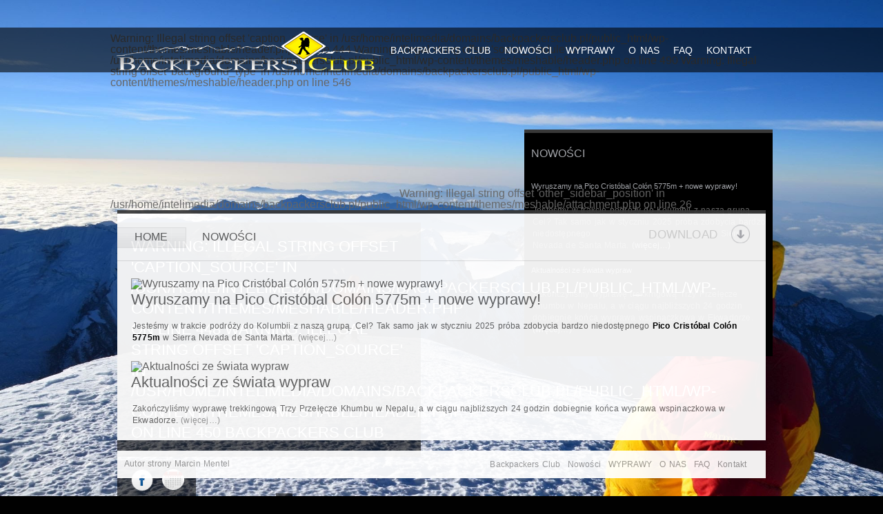

--- FILE ---
content_type: text/html; charset=UTF-8
request_url: http://backpackersclub.pl/flight-delayed-or-cancelled-display-panel-in-airport/
body_size: 8094
content:
<!DOCTYPE html><html dir="ltr" lang="pl-PL" prefix="og: https://ogp.me/ns#"><head><link href="https://plus.google.com/115776069039121010965" rel="publisher" /><link rel="icon" type="image/png" href="http://backpackersclub.pl/wp-content/uploads/logo11.png"><meta charset="UTF-8" /><link media="all" href="http://backpackersclub.pl/wp-content/cache/autoptimize/css/autoptimize_af7a86cc1f9063f4a486f43e79b760de.css" rel="stylesheet"><title>Flight delayed or cancelled display panel in airport | Backpackers ClubBackpackers Club</title><base href="https://backpackersclub.pl/" /><meta name="robots" content="index,follow" /><link rel="pingback" href="http://backpackersclub.pl/xmlrpc.php" /><meta name="robots" content="max-image-preview:large" /><meta name="author" content="marcin"/><meta name="google-site-verification" content="KVTiX5Q8cUt2DhMmypLHolDpfU-KLZCed4mfMYl3wuQ" /><link rel="canonical" href="https://backpackersclub.pl/flight-delayed-or-cancelled-display-panel-in-airport/" /><meta name="generator" content="All in One SEO (AIOSEO) 4.9.3" /><meta property="og:locale" content="pl_PL" /><meta property="og:site_name" content="Backpackers Club | Wyprawy Trampingowe" /><meta property="og:type" content="article" /><meta property="og:title" content="Flight delayed or cancelled display panel in airport | Backpackers Club" /><meta property="og:url" content="https://backpackersclub.pl/flight-delayed-or-cancelled-display-panel-in-airport/" /><meta property="article:published_time" content="2020-08-25T07:11:14+00:00" /><meta property="article:modified_time" content="2020-08-25T07:11:14+00:00" /><meta name="twitter:card" content="summary" /><meta name="twitter:title" content="Flight delayed or cancelled display panel in airport | Backpackers Club" /> <script type="application/ld+json" class="aioseo-schema">{"@context":"https:\/\/schema.org","@graph":[{"@type":"BreadcrumbList","@id":"https:\/\/backpackersclub.pl\/flight-delayed-or-cancelled-display-panel-in-airport\/#breadcrumblist","itemListElement":[{"@type":"ListItem","@id":"https:\/\/backpackersclub.pl#listItem","position":1,"name":"Home","item":"https:\/\/backpackersclub.pl","nextItem":{"@type":"ListItem","@id":"https:\/\/backpackersclub.pl\/flight-delayed-or-cancelled-display-panel-in-airport\/#listItem","name":"Flight delayed or cancelled display panel in airport"}},{"@type":"ListItem","@id":"https:\/\/backpackersclub.pl\/flight-delayed-or-cancelled-display-panel-in-airport\/#listItem","position":2,"name":"Flight delayed or cancelled display panel in airport","previousItem":{"@type":"ListItem","@id":"https:\/\/backpackersclub.pl#listItem","name":"Home"}}]},{"@type":"ItemPage","@id":"https:\/\/backpackersclub.pl\/flight-delayed-or-cancelled-display-panel-in-airport\/#itempage","url":"https:\/\/backpackersclub.pl\/flight-delayed-or-cancelled-display-panel-in-airport\/","name":"Flight delayed or cancelled display panel in airport | Backpackers Club","inLanguage":"pl-PL","isPartOf":{"@id":"https:\/\/backpackersclub.pl\/#website"},"breadcrumb":{"@id":"https:\/\/backpackersclub.pl\/flight-delayed-or-cancelled-display-panel-in-airport\/#breadcrumblist"},"author":{"@id":"https:\/\/backpackersclub.pl\/author\/marcin\/#author"},"creator":{"@id":"https:\/\/backpackersclub.pl\/author\/marcin\/#author"},"datePublished":"2020-08-25T08:11:14+01:00","dateModified":"2020-08-25T08:11:14+01:00"},{"@type":"Organization","@id":"https:\/\/backpackersclub.pl\/#organization","name":"Backpackers Club Marcin Mentel","description":"Wyprawy Trampingowe","url":"https:\/\/backpackersclub.pl\/","logo":{"@type":"ImageObject","url":"https:\/\/i0.wp.com\/backpackersclub.pl\/wp-content\/uploads\/logo-2.jpg?fit=135%2C132","@id":"https:\/\/backpackersclub.pl\/flight-delayed-or-cancelled-display-panel-in-airport\/#organizationLogo","width":135,"height":132},"image":{"@id":"https:\/\/backpackersclub.pl\/flight-delayed-or-cancelled-display-panel-in-airport\/#organizationLogo"}},{"@type":"Person","@id":"https:\/\/backpackersclub.pl\/author\/marcin\/#author","url":"https:\/\/backpackersclub.pl\/author\/marcin\/","name":"marcin","image":{"@type":"ImageObject","@id":"https:\/\/backpackersclub.pl\/flight-delayed-or-cancelled-display-panel-in-airport\/#authorImage","url":"https:\/\/secure.gravatar.com\/avatar\/d96ba17c56a3cc818db2b9ced225c509e593cc6276d74513f6e00c645412aff9?s=96&d=mm&r=g","width":96,"height":96,"caption":"marcin"}},{"@type":"WebSite","@id":"https:\/\/backpackersclub.pl\/#website","url":"https:\/\/backpackersclub.pl\/","name":"Backpackers Club","description":"Wyprawy Trampingowe","inLanguage":"pl-PL","publisher":{"@id":"https:\/\/backpackersclub.pl\/#organization"}}]}</script>  <script id="cookieyes" type="text/javascript" src="https://cdn-cookieyes.com/client_data/a5d488b5db5db162d48d3013/script.js"></script>  <script data-cfasync="false" data-pagespeed-no-defer>var gtm4wp_datalayer_name = "dataLayer";
	var dataLayer = dataLayer || [];</script> <meta name="google-site-verification" content="KVTiX5Q8cUt2DhMmypLHolDpfU-KLZCed4mfMYl3wuQ" /><link rel='dns-prefetch' href='//stats.wp.com' /><link rel='preconnect' href='//c0.wp.com' /><link rel='preconnect' href='//i0.wp.com' /><link rel="alternate" type="application/rss+xml" title="Backpackers Club &raquo; Kanał z wpisami" href="https://backpackersclub.pl/feed/" /><link rel="alternate" type="application/rss+xml" title="Backpackers Club &raquo; Kanał z komentarzami" href="https://backpackersclub.pl/comments/feed/" /><link rel="alternate" title="oEmbed (JSON)" type="application/json+oembed" href="https://backpackersclub.pl/wp-json/oembed/1.0/embed?url=https%3A%2F%2Fbackpackersclub.pl%2Fflight-delayed-or-cancelled-display-panel-in-airport%2F" /><link rel="alternate" title="oEmbed (XML)" type="text/xml+oembed" href="https://backpackersclub.pl/wp-json/oembed/1.0/embed?url=https%3A%2F%2Fbackpackersclub.pl%2Fflight-delayed-or-cancelled-display-panel-in-airport%2F&#038;format=xml" />  <script src="//www.googletagmanager.com/gtag/js?id=G-TN0DC3SXV0"  data-cfasync="false" data-wpfc-render="false" type="text/javascript" async></script> <script data-cfasync="false" data-wpfc-render="false" type="text/javascript">var mi_version = '9.11.1';
				var mi_track_user = true;
				var mi_no_track_reason = '';
								var MonsterInsightsDefaultLocations = {"page_location":"https:\/\/backpackersclub.pl\/flight-delayed-or-cancelled-display-panel-in-airport\/"};
								if ( typeof MonsterInsightsPrivacyGuardFilter === 'function' ) {
					var MonsterInsightsLocations = (typeof MonsterInsightsExcludeQuery === 'object') ? MonsterInsightsPrivacyGuardFilter( MonsterInsightsExcludeQuery ) : MonsterInsightsPrivacyGuardFilter( MonsterInsightsDefaultLocations );
				} else {
					var MonsterInsightsLocations = (typeof MonsterInsightsExcludeQuery === 'object') ? MonsterInsightsExcludeQuery : MonsterInsightsDefaultLocations;
				}

								var disableStrs = [
										'ga-disable-G-TN0DC3SXV0',
									];

				/* Function to detect opted out users */
				function __gtagTrackerIsOptedOut() {
					for (var index = 0; index < disableStrs.length; index++) {
						if (document.cookie.indexOf(disableStrs[index] + '=true') > -1) {
							return true;
						}
					}

					return false;
				}

				/* Disable tracking if the opt-out cookie exists. */
				if (__gtagTrackerIsOptedOut()) {
					for (var index = 0; index < disableStrs.length; index++) {
						window[disableStrs[index]] = true;
					}
				}

				/* Opt-out function */
				function __gtagTrackerOptout() {
					for (var index = 0; index < disableStrs.length; index++) {
						document.cookie = disableStrs[index] + '=true; expires=Thu, 31 Dec 2099 23:59:59 UTC; path=/';
						window[disableStrs[index]] = true;
					}
				}

				if ('undefined' === typeof gaOptout) {
					function gaOptout() {
						__gtagTrackerOptout();
					}
				}
								window.dataLayer = window.dataLayer || [];

				window.MonsterInsightsDualTracker = {
					helpers: {},
					trackers: {},
				};
				if (mi_track_user) {
					function __gtagDataLayer() {
						dataLayer.push(arguments);
					}

					function __gtagTracker(type, name, parameters) {
						if (!parameters) {
							parameters = {};
						}

						if (parameters.send_to) {
							__gtagDataLayer.apply(null, arguments);
							return;
						}

						if (type === 'event') {
														parameters.send_to = monsterinsights_frontend.v4_id;
							var hookName = name;
							if (typeof parameters['event_category'] !== 'undefined') {
								hookName = parameters['event_category'] + ':' + name;
							}

							if (typeof MonsterInsightsDualTracker.trackers[hookName] !== 'undefined') {
								MonsterInsightsDualTracker.trackers[hookName](parameters);
							} else {
								__gtagDataLayer('event', name, parameters);
							}
							
						} else {
							__gtagDataLayer.apply(null, arguments);
						}
					}

					__gtagTracker('js', new Date());
					__gtagTracker('set', {
						'developer_id.dZGIzZG': true,
											});
					if ( MonsterInsightsLocations.page_location ) {
						__gtagTracker('set', MonsterInsightsLocations);
					}
										__gtagTracker('config', 'G-TN0DC3SXV0', {"forceSSL":"true"} );
										window.gtag = __gtagTracker;										(function () {
						/* https://developers.google.com/analytics/devguides/collection/analyticsjs/ */
						/* ga and __gaTracker compatibility shim. */
						var noopfn = function () {
							return null;
						};
						var newtracker = function () {
							return new Tracker();
						};
						var Tracker = function () {
							return null;
						};
						var p = Tracker.prototype;
						p.get = noopfn;
						p.set = noopfn;
						p.send = function () {
							var args = Array.prototype.slice.call(arguments);
							args.unshift('send');
							__gaTracker.apply(null, args);
						};
						var __gaTracker = function () {
							var len = arguments.length;
							if (len === 0) {
								return;
							}
							var f = arguments[len - 1];
							if (typeof f !== 'object' || f === null || typeof f.hitCallback !== 'function') {
								if ('send' === arguments[0]) {
									var hitConverted, hitObject = false, action;
									if ('event' === arguments[1]) {
										if ('undefined' !== typeof arguments[3]) {
											hitObject = {
												'eventAction': arguments[3],
												'eventCategory': arguments[2],
												'eventLabel': arguments[4],
												'value': arguments[5] ? arguments[5] : 1,
											}
										}
									}
									if ('pageview' === arguments[1]) {
										if ('undefined' !== typeof arguments[2]) {
											hitObject = {
												'eventAction': 'page_view',
												'page_path': arguments[2],
											}
										}
									}
									if (typeof arguments[2] === 'object') {
										hitObject = arguments[2];
									}
									if (typeof arguments[5] === 'object') {
										Object.assign(hitObject, arguments[5]);
									}
									if ('undefined' !== typeof arguments[1].hitType) {
										hitObject = arguments[1];
										if ('pageview' === hitObject.hitType) {
											hitObject.eventAction = 'page_view';
										}
									}
									if (hitObject) {
										action = 'timing' === arguments[1].hitType ? 'timing_complete' : hitObject.eventAction;
										hitConverted = mapArgs(hitObject);
										__gtagTracker('event', action, hitConverted);
									}
								}
								return;
							}

							function mapArgs(args) {
								var arg, hit = {};
								var gaMap = {
									'eventCategory': 'event_category',
									'eventAction': 'event_action',
									'eventLabel': 'event_label',
									'eventValue': 'event_value',
									'nonInteraction': 'non_interaction',
									'timingCategory': 'event_category',
									'timingVar': 'name',
									'timingValue': 'value',
									'timingLabel': 'event_label',
									'page': 'page_path',
									'location': 'page_location',
									'title': 'page_title',
									'referrer' : 'page_referrer',
								};
								for (arg in args) {
																		if (!(!args.hasOwnProperty(arg) || !gaMap.hasOwnProperty(arg))) {
										hit[gaMap[arg]] = args[arg];
									} else {
										hit[arg] = args[arg];
									}
								}
								return hit;
							}

							try {
								f.hitCallback();
							} catch (ex) {
							}
						};
						__gaTracker.create = newtracker;
						__gaTracker.getByName = newtracker;
						__gaTracker.getAll = function () {
							return [];
						};
						__gaTracker.remove = noopfn;
						__gaTracker.loaded = true;
						window['__gaTracker'] = __gaTracker;
					})();
									} else {
										console.log("");
					(function () {
						function __gtagTracker() {
							return null;
						}

						window['__gtagTracker'] = __gtagTracker;
						window['gtag'] = __gtagTracker;
					})();
									}</script> <link rel='stylesheet' id='dynamic-css' href='http://backpackersclub.pl/wp-content/themes/meshable/lib/css/dynamic.php?ver=6.9' type='text/css' media='all' /> <script data-cfasync="false" data-wpfc-render="false" type="text/javascript" id='monsterinsights-frontend-script-js-extra'>var monsterinsights_frontend = {"js_events_tracking":"true","download_extensions":"doc,pdf,ppt,zip,xls,docx,pptx,xlsx","inbound_paths":"[]","home_url":"https:\/\/backpackersclub.pl","hash_tracking":"false","v4_id":"G-TN0DC3SXV0"};</script> <link rel="https://api.w.org/" href="https://backpackersclub.pl/wp-json/" /><link rel="alternate" title="JSON" type="application/json" href="https://backpackersclub.pl/wp-json/wp/v2/media/7236" /><meta name="generator" content="WordPress 6.9" /><link rel='shortlink' href='https://backpackersclub.pl/?p=7236' />  <script data-cfasync="false" data-pagespeed-no-defer type="text/javascript">var dataLayer_content = {"pagePostType":"attachment","pagePostType2":"single-attachment","pagePostAuthor":"marcin"};
	dataLayer.push( dataLayer_content );</script> <script data-cfasync="false" data-pagespeed-no-defer type="text/javascript">(function(w,d,s,l,i){w[l]=w[l]||[];w[l].push({'gtm.start':
new Date().getTime(),event:'gtm.js'});var f=d.getElementsByTagName(s)[0],
j=d.createElement(s),dl=l!='dataLayer'?'&l='+l:'';j.async=true;j.src=
'//www.googletagmanager.com/gtm.js?id='+i+dl;f.parentNode.insertBefore(j,f);
})(window,document,'script','dataLayer','GTM-PRWSWLR');</script>  <script type="text/javascript" src="http://maps.google.com/maps/api/js?sensor=false"></script> <!--[if IE 7]><link rel="stylesheet" href="http://backpackersclub.pl/wp-content/themes/meshable/lib/css/_patches/win-ie7.css" type="text/css" media="screen" /> <![endif]--> <!--[if IE 8 ]><link rel="stylesheet" href="http://backpackersclub.pl/wp-content/themes/meshable/lib/css/_patches/win-ie8.css" type="text/css" media="screen" /> <![endif]--> <!--[if IE 9 ]><link rel="stylesheet" href="http://backpackersclub.pl/wp-content/themes/meshable/lib/css/_patches/win-ie9.css" type="text/css" media="screen" /> <![endif]--> <script>/* Create a closure to maintain scope of the '$'
   and remain compatible with other frameworks.  */
(function($) {
	
	//same as $(document).ready();
	$(function() {
		


		
	
	});
			

})(jQuery);</script> <script type="text/javascript">var _gaq = _gaq || [];
  _gaq.push(['_setAccount', 'UA-27561415-1']);
  _gaq.push(['_trackPageview']);

  (function() {
    var ga = document.createElement('script'); ga.type = 'text/javascript'; ga.async = true;
    ga.src = ('https:' == document.location.protocol ? 'https://ssl' : 'http://www') + '.google-analytics.com/ga.js';
    var s = document.getElementsByTagName('script')[0]; s.parentNode.insertBefore(ga, s);
  })();</script> </head><body class="attachment wp-singular attachment-template-default single single-attachment postid-7236 attachmentid-7236 attachment-jpeg wp-theme-meshable"> <noscript><iframe src="https://www.googletagmanager.com/ns.html?id=GTM-PRWSWLR" height="0" width="0" style="display:none;visibility:hidden" aria-hidden="true"></iframe></noscript> Warning: Illegal string offset 'background_type' in /usr/home/intelimedia/domains/backpackersclub.pl/public_html/wp-content/themes/meshable/header.php on line 291  Warning: Illegal string offset 'background_type' in /usr/home/intelimedia/domains/backpackersclub.pl/public_html/wp-content/themes/meshable/header.php on line 373<ul id="site_bg"><li><img src="http://backpackersclub.pl/wp-content/uploads/DSC_0438-1.jpg"></li></ul> Warning: Illegal string offset 'fold_style' in /usr/home/intelimedia/domains/backpackersclub.pl/public_html/wp-content/themes/meshable/header.php on line 430<div class="align fold_align"> Warning: Illegal string offset 'caption_source' in /usr/home/intelimedia/domains/backpackersclub.pl/public_html/wp-content/themes/meshable/header.php on line 444<div id="caption"> Warning: Illegal string offset 'caption_source' in /usr/home/intelimedia/domains/backpackersclub.pl/public_html/wp-content/themes/meshable/header.php on line 448  Warning: Illegal string offset 'caption_source' in /usr/home/intelimedia/domains/backpackersclub.pl/public_html/wp-content/themes/meshable/header.php on line 450 
 BACKPACKERS CLUB</div><aside id="sidebar" class="sidebar-right" style="position: absolute; right: 0; top: 140px;"><div style="background: black; padding: 10px;"><h4>NOWOŚCI</h4><h6 style="line-height: 130%;"><a href="https://backpackersclub.pl/news/wyruszamy-na-pico-cristobal-colon-5775m-nowe-wyprawy/">Wyruszamy na Pico Cristóbal Colón 5775m + nowe wyprawy!</a></h6><p>Jesteśmy w trakcie podróży do Kolumbii z naszą grupą. Cel? Tak samo jak w styczniu 2025 próba zdobycia bardzo niedostępnego <span style="color: #000000;"><strong><a style="color: #000000;" title="Pico Cristóbal Colón 5775m – najwyższy szczyt Kolumbii" href="https://backpackersclub.pl/wyprawy/amerykapoludniowa/pico-colon-kolumbia/" target="_blank" rel="noopener">Pico Cristóbal Colón 5775m</a></strong></span> w Sierra Nevada de Santa Marta. <a href="https://backpackersclub.pl/news/wyruszamy-na-pico-cristobal-colon-5775m-nowe-wyprawy/#more-10570" class="more-link"><span aria-label="Czytaj dalej Wyruszamy na Pico Cristóbal Colón 5775m + nowe wyprawy!">(więcej&hellip;)</span></a></p><h6 style="line-height: 130%;"><a href="https://backpackersclub.pl/news/aktualnosci-ze-swiata-wypraw/">Aktualności ze świata wypraw</a></h6><p>Zakończyliśmy wyprawę trekkingową Trzy Przełęcze Khumbu w Nepalu, a w ciągu najbliższych 24 godzin dobiegnie końca wyprawa wspinaczkowa w Ekwadorze. <a href="https://backpackersclub.pl/news/aktualnosci-ze-swiata-wypraw/#more-10538" class="more-link"><span aria-label="Czytaj dalej Aktualności ze świata wypraw">(więcej&hellip;)</span></a></p></div></aside> Warning: Illegal string offset 'social_module' in /usr/home/intelimedia/domains/backpackersclub.pl/public_html/wp-content/themes/meshable/header.php on line 490<div id="site_whereru"></div><ul id="site_social_module"><li><a href="http://www.facebook.com/ClubBackpackers"><img src="http://backpackersclub.pl/wp-content/themes/meshable/lib/img/social/32_facebook.png"></a></li><li><a href="http://backpackersclub.pl/kalendarz/" target="_blank"><img src="http://backpackersclub.pl/wp-content/themes/meshable/lib/img/social/calendar.png"></a></li></ul> Warning: Illegal string offset 'background_type' in /usr/home/intelimedia/domains/backpackersclub.pl/public_html/wp-content/themes/meshable/header.php on line 546</div><div id="bg_overlay"></div><div id="wrapper" data-bg-type="" data-grayscale="false" data-cufon="true" data-lightbox="false"  data-bg-audio="0" data-template-dir="http://backpackersclub.pl/wp-content/themes/meshable" data-swf-dir="http://backpackersclub.pl/wp-content/themes/meshable/lib/swf"><header id="header"><div class="align"><div id="logo"><h1><a class="img_logo" href="https://backpackersclub.pl/" data-rel="home"></a></h1></div><nav id="navigation-wrapper" class="menu-strona-glowna-container"><ul id="navigation" class="menu"><li id="menu-item-23" class="menu-item menu-item-type-post_type menu-item-object-page menu-item-home menu-item-23"><a href="https://backpackersclub.pl/">Backpackers Club</a></li><li id="menu-item-524" class="menu-item menu-item-type-taxonomy menu-item-object-category current-menu-item menu-item-524"><a href="https://backpackersclub.pl/kategoria/news/" aria-current="page">Nowości</a></li><li id="menu-item-24" class="menu-item menu-item-type-post_type menu-item-object-page menu-item-24"><a href="https://backpackersclub.pl/wyprawy/">WYPRAWY</a></li><li id="menu-item-22" class="menu-item menu-item-type-post_type menu-item-object-page menu-item-22"><a href="https://backpackersclub.pl/o-nas/">O NAS</a></li><li id="menu-item-96" class="menu-item menu-item-type-post_type menu-item-object-page menu-item-96"><a href="https://backpackersclub.pl/faq/">FAQ</a></li><li id="menu-item-99" class="menu-item menu-item-type-post_type menu-item-object-page menu-item-99"><a href="https://backpackersclub.pl/kontakt/">Kontakt</a></li></ul></nav></div><div id="main" class="
Warning: Illegal string offset 'fold_style' in /usr/home/intelimedia/domains/backpackersclub.pl/public_html/wp-content/themes/meshable/header.php on line 617
compact"> Warning: Illegal string offset 'other_sidebar_position' in /usr/home/intelimedia/domains/backpackersclub.pl/public_html/wp-content/themes/meshable/attachment.php on line 26<section id="main-content" class="default-full-width page blog"><nav id="breadcrumb"><h3> <a href="https://backpackersclub.pl/"><span class="home">Home</span></a> <span class="parent">Nowości</span></h3><p class="download" style="display: block;"><a href="" title="Aktualności ze świata wypraw" data-rel="attachment">Download</a></p></nav><article class="site-entry mt-25"> <img height="350" width="900" alt="Wyruszamy na Pico Cristóbal Colón 5775m + nowe wyprawy!" src=""><h2>Wyruszamy na Pico Cristóbal Colón 5775m + nowe wyprawy!</h2><div class="post-meta"></div><div class="description"><p>Jesteśmy w trakcie podróży do Kolumbii z naszą grupą. Cel? Tak samo jak w styczniu 2025 próba zdobycia bardzo niedostępnego <span style="color: #000000;"><strong><a style="color: #000000;" title="Pico Cristóbal Colón 5775m – najwyższy szczyt Kolumbii" href="https://backpackersclub.pl/wyprawy/amerykapoludniowa/pico-colon-kolumbia/" target="_blank" rel="noopener">Pico Cristóbal Colón 5775m</a></strong></span> w Sierra Nevada de Santa Marta. <a href="https://backpackersclub.pl/news/wyruszamy-na-pico-cristobal-colon-5775m-nowe-wyprawy/#more-10570" class="more-link"><span aria-label="Czytaj dalej Wyruszamy na Pico Cristóbal Colón 5775m + nowe wyprawy!">(więcej&hellip;)</span></a></p></div></article><article class="site-entry mt-25"> <img height="350" width="900" alt="Aktualności ze świata wypraw" src=""><h2>Aktualności ze świata wypraw</h2><div class="post-meta"></div><div class="description"><p>Zakończyliśmy wyprawę trekkingową Trzy Przełęcze Khumbu w Nepalu, a w ciągu najbliższych 24 godzin dobiegnie końca wyprawa wspinaczkowa w Ekwadorze. <a href="https://backpackersclub.pl/news/aktualnosci-ze-swiata-wypraw/#more-10538" class="more-link"><span aria-label="Czytaj dalej Aktualności ze świata wypraw">(więcej&hellip;)</span></a></p></div></article></section><div class="clear"></div><footer id="footer"><p>Autor strony Marcin Mentel</p><nav id="secondry-nav" class="right"><ul id="footer-nav" class="menu"><li class="menu-item menu-item-type-post_type menu-item-object-page menu-item-home menu-item-23"><a href="https://backpackersclub.pl/">Backpackers Club</a></li><li class="menu-item menu-item-type-taxonomy menu-item-object-category current-menu-item menu-item-524"><a href="https://backpackersclub.pl/kategoria/news/" aria-current="page">Nowości</a></li><li class="menu-item menu-item-type-post_type menu-item-object-page menu-item-24"><a href="https://backpackersclub.pl/wyprawy/">WYPRAWY</a></li><li class="menu-item menu-item-type-post_type menu-item-object-page menu-item-22"><a href="https://backpackersclub.pl/o-nas/">O NAS</a></li><li class="menu-item menu-item-type-post_type menu-item-object-page menu-item-96"><a href="https://backpackersclub.pl/faq/">FAQ</a></li><li class="menu-item menu-item-type-post_type menu-item-object-page menu-item-99"><a href="https://backpackersclub.pl/kontakt/">Kontakt</a></li></ul></nav></footer></div></div>  <script type="speculationrules">{"prefetch":[{"source":"document","where":{"and":[{"href_matches":"/*"},{"not":{"href_matches":["/wp-*.php","/wp-admin/*","/wp-content/uploads/*","/wp-content/*","/wp-content/plugins/*","/wp-content/themes/meshable/*","/*\\?(.+)"]}},{"not":{"selector_matches":"a[rel~=\"nofollow\"]"}},{"not":{"selector_matches":".no-prefetch, .no-prefetch a"}}]},"eagerness":"conservative"}]}</script> <script type="text/javascript">var _paq = _paq || [];
								_paq.push(['trackPageView']);
								(function () {
					var u = "https://analytics3.wpmudev.com/";
					_paq.push(['setTrackerUrl', u + 'track/']);
					_paq.push(['setSiteId', '13053']);
					var d   = document, g = d.createElement('script'), s = d.getElementsByTagName('script')[0];
					g.type  = 'text/javascript';
					g.async = true;
					g.defer = true;
					g.src   = 'https://analytics.wpmucdn.com/matomo.js';
					s.parentNode.insertBefore(g, s);
				})();</script> <script type="text/javascript" id="newsletter-js-extra">var newsletter_data = {"action_url":"https://backpackersclub.pl/wp-admin/admin-ajax.php"};
//# sourceURL=newsletter-js-extra</script> <script type="text/javascript" id="jetpack-stats-js-before">_stq = window._stq || [];
_stq.push([ "view", {"v":"ext","blog":"181824714","post":"7236","tz":"1","srv":"backpackersclub.pl","j":"1:15.4"} ]);
_stq.push([ "clickTrackerInit", "181824714", "7236" ]);
//# sourceURL=jetpack-stats-js-before</script> <script type="text/javascript" src="https://stats.wp.com/e-202604.js" id="jetpack-stats-js" defer="defer" data-wp-strategy="defer"></script> <script id="wp-emoji-settings" type="application/json">{"baseUrl":"https://s.w.org/images/core/emoji/17.0.2/72x72/","ext":".png","svgUrl":"https://s.w.org/images/core/emoji/17.0.2/svg/","svgExt":".svg","source":{"concatemoji":"http://backpackersclub.pl/wp-includes/js/wp-emoji-release.min.js?ver=6.9"}}</script> <script type="module">/*! This file is auto-generated */
const a=JSON.parse(document.getElementById("wp-emoji-settings").textContent),o=(window._wpemojiSettings=a,"wpEmojiSettingsSupports"),s=["flag","emoji"];function i(e){try{var t={supportTests:e,timestamp:(new Date).valueOf()};sessionStorage.setItem(o,JSON.stringify(t))}catch(e){}}function c(e,t,n){e.clearRect(0,0,e.canvas.width,e.canvas.height),e.fillText(t,0,0);t=new Uint32Array(e.getImageData(0,0,e.canvas.width,e.canvas.height).data);e.clearRect(0,0,e.canvas.width,e.canvas.height),e.fillText(n,0,0);const a=new Uint32Array(e.getImageData(0,0,e.canvas.width,e.canvas.height).data);return t.every((e,t)=>e===a[t])}function p(e,t){e.clearRect(0,0,e.canvas.width,e.canvas.height),e.fillText(t,0,0);var n=e.getImageData(16,16,1,1);for(let e=0;e<n.data.length;e++)if(0!==n.data[e])return!1;return!0}function u(e,t,n,a){switch(t){case"flag":return n(e,"\ud83c\udff3\ufe0f\u200d\u26a7\ufe0f","\ud83c\udff3\ufe0f\u200b\u26a7\ufe0f")?!1:!n(e,"\ud83c\udde8\ud83c\uddf6","\ud83c\udde8\u200b\ud83c\uddf6")&&!n(e,"\ud83c\udff4\udb40\udc67\udb40\udc62\udb40\udc65\udb40\udc6e\udb40\udc67\udb40\udc7f","\ud83c\udff4\u200b\udb40\udc67\u200b\udb40\udc62\u200b\udb40\udc65\u200b\udb40\udc6e\u200b\udb40\udc67\u200b\udb40\udc7f");case"emoji":return!a(e,"\ud83e\u1fac8")}return!1}function f(e,t,n,a){let r;const o=(r="undefined"!=typeof WorkerGlobalScope&&self instanceof WorkerGlobalScope?new OffscreenCanvas(300,150):document.createElement("canvas")).getContext("2d",{willReadFrequently:!0}),s=(o.textBaseline="top",o.font="600 32px Arial",{});return e.forEach(e=>{s[e]=t(o,e,n,a)}),s}function r(e){var t=document.createElement("script");t.src=e,t.defer=!0,document.head.appendChild(t)}a.supports={everything:!0,everythingExceptFlag:!0},new Promise(t=>{let n=function(){try{var e=JSON.parse(sessionStorage.getItem(o));if("object"==typeof e&&"number"==typeof e.timestamp&&(new Date).valueOf()<e.timestamp+604800&&"object"==typeof e.supportTests)return e.supportTests}catch(e){}return null}();if(!n){if("undefined"!=typeof Worker&&"undefined"!=typeof OffscreenCanvas&&"undefined"!=typeof URL&&URL.createObjectURL&&"undefined"!=typeof Blob)try{var e="postMessage("+f.toString()+"("+[JSON.stringify(s),u.toString(),c.toString(),p.toString()].join(",")+"));",a=new Blob([e],{type:"text/javascript"});const r=new Worker(URL.createObjectURL(a),{name:"wpTestEmojiSupports"});return void(r.onmessage=e=>{i(n=e.data),r.terminate(),t(n)})}catch(e){}i(n=f(s,u,c,p))}t(n)}).then(e=>{for(const n in e)a.supports[n]=e[n],a.supports.everything=a.supports.everything&&a.supports[n],"flag"!==n&&(a.supports.everythingExceptFlag=a.supports.everythingExceptFlag&&a.supports[n]);var t;a.supports.everythingExceptFlag=a.supports.everythingExceptFlag&&!a.supports.flag,a.supports.everything||((t=a.source||{}).concatemoji?r(t.concatemoji):t.wpemoji&&t.twemoji&&(r(t.twemoji),r(t.wpemoji)))});
//# sourceURL=http://backpackersclub.pl/wp-includes/js/wp-emoji-loader.min.js</script> <script defer src="http://backpackersclub.pl/wp-content/cache/autoptimize/js/autoptimize_34e11575db904541c6bd71fc6b866c8c.js"></script></body></html>